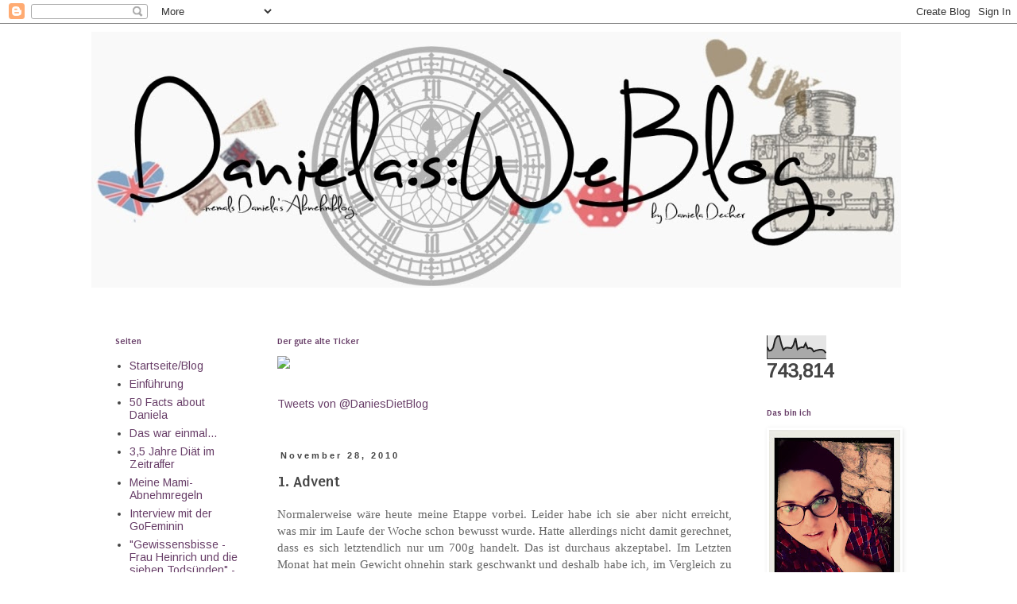

--- FILE ---
content_type: text/html; charset=UTF-8
request_url: https://danielasabnehmblog.blogspot.com/2010/11/1-advent.html
body_size: 18875
content:
<!DOCTYPE html>
<html class='v2' dir='ltr' xmlns='http://www.w3.org/1999/xhtml' xmlns:b='http://www.google.com/2005/gml/b' xmlns:data='http://www.google.com/2005/gml/data' xmlns:expr='http://www.google.com/2005/gml/expr'>
<head>
<link href='https://www.blogger.com/static/v1/widgets/335934321-css_bundle_v2.css' rel='stylesheet' type='text/css'/>
<meta content='Blog-Zug-Mein-Blog-verifizierung' name='5172107460019221545'/>
<meta content='width=1100' name='viewport'/>
<meta content='text/html; charset=UTF-8' http-equiv='Content-Type'/>
<meta content='blogger' name='generator'/>
<link href='https://danielasabnehmblog.blogspot.com/favicon.ico' rel='icon' type='image/x-icon'/>
<link href='http://danielasabnehmblog.blogspot.com/2010/11/1-advent.html' rel='canonical'/>
<link rel="alternate" type="application/atom+xml" title="Daniela:s:WeBlog - Atom" href="https://danielasabnehmblog.blogspot.com/feeds/posts/default" />
<link rel="alternate" type="application/rss+xml" title="Daniela:s:WeBlog - RSS" href="https://danielasabnehmblog.blogspot.com/feeds/posts/default?alt=rss" />
<link rel="service.post" type="application/atom+xml" title="Daniela:s:WeBlog - Atom" href="https://www.blogger.com/feeds/5172107460019221545/posts/default" />

<link rel="alternate" type="application/atom+xml" title="Daniela:s:WeBlog - Atom" href="https://danielasabnehmblog.blogspot.com/feeds/3392699101006791852/comments/default" />
<!--Can't find substitution for tag [blog.ieCssRetrofitLinks]-->
<link href='http://4.bp.blogspot.com/_fzVL3FQo3bE/TPIi6CWaMNI/AAAAAAAAAC4/5Lp7qX5TrUg/s320/GewichtstickerEndeNov.jpg' rel='image_src'/>
<meta content='http://danielasabnehmblog.blogspot.com/2010/11/1-advent.html' property='og:url'/>
<meta content='1. Advent' property='og:title'/>
<meta content='Ein Blog über Abnehmen und verschiedene Abnehmmethoden. Ich habe 40 kg abgenommen.' property='og:description'/>
<meta content='//4.bp.blogspot.com/_fzVL3FQo3bE/TPIi6CWaMNI/AAAAAAAAAC4/5Lp7qX5TrUg/w1200-h630-p-k-no-nu/GewichtstickerEndeNov.jpg' property='og:image'/>
<title>Daniela:s:WeBlog: 1. Advent</title>
<style type='text/css'>@font-face{font-family:'Arimo';font-style:normal;font-weight:400;font-display:swap;src:url(//fonts.gstatic.com/s/arimo/v35/P5sfzZCDf9_T_3cV7NCUECyoxNk37cxcDRrBdwcoaaQwpBQ.woff2)format('woff2');unicode-range:U+0460-052F,U+1C80-1C8A,U+20B4,U+2DE0-2DFF,U+A640-A69F,U+FE2E-FE2F;}@font-face{font-family:'Arimo';font-style:normal;font-weight:400;font-display:swap;src:url(//fonts.gstatic.com/s/arimo/v35/P5sfzZCDf9_T_3cV7NCUECyoxNk37cxcBBrBdwcoaaQwpBQ.woff2)format('woff2');unicode-range:U+0301,U+0400-045F,U+0490-0491,U+04B0-04B1,U+2116;}@font-face{font-family:'Arimo';font-style:normal;font-weight:400;font-display:swap;src:url(//fonts.gstatic.com/s/arimo/v35/P5sfzZCDf9_T_3cV7NCUECyoxNk37cxcDBrBdwcoaaQwpBQ.woff2)format('woff2');unicode-range:U+1F00-1FFF;}@font-face{font-family:'Arimo';font-style:normal;font-weight:400;font-display:swap;src:url(//fonts.gstatic.com/s/arimo/v35/P5sfzZCDf9_T_3cV7NCUECyoxNk37cxcAxrBdwcoaaQwpBQ.woff2)format('woff2');unicode-range:U+0370-0377,U+037A-037F,U+0384-038A,U+038C,U+038E-03A1,U+03A3-03FF;}@font-face{font-family:'Arimo';font-style:normal;font-weight:400;font-display:swap;src:url(//fonts.gstatic.com/s/arimo/v35/P5sfzZCDf9_T_3cV7NCUECyoxNk37cxcAhrBdwcoaaQwpBQ.woff2)format('woff2');unicode-range:U+0307-0308,U+0590-05FF,U+200C-2010,U+20AA,U+25CC,U+FB1D-FB4F;}@font-face{font-family:'Arimo';font-style:normal;font-weight:400;font-display:swap;src:url(//fonts.gstatic.com/s/arimo/v35/P5sfzZCDf9_T_3cV7NCUECyoxNk37cxcDxrBdwcoaaQwpBQ.woff2)format('woff2');unicode-range:U+0102-0103,U+0110-0111,U+0128-0129,U+0168-0169,U+01A0-01A1,U+01AF-01B0,U+0300-0301,U+0303-0304,U+0308-0309,U+0323,U+0329,U+1EA0-1EF9,U+20AB;}@font-face{font-family:'Arimo';font-style:normal;font-weight:400;font-display:swap;src:url(//fonts.gstatic.com/s/arimo/v35/P5sfzZCDf9_T_3cV7NCUECyoxNk37cxcDhrBdwcoaaQwpBQ.woff2)format('woff2');unicode-range:U+0100-02BA,U+02BD-02C5,U+02C7-02CC,U+02CE-02D7,U+02DD-02FF,U+0304,U+0308,U+0329,U+1D00-1DBF,U+1E00-1E9F,U+1EF2-1EFF,U+2020,U+20A0-20AB,U+20AD-20C0,U+2113,U+2C60-2C7F,U+A720-A7FF;}@font-face{font-family:'Arimo';font-style:normal;font-weight:400;font-display:swap;src:url(//fonts.gstatic.com/s/arimo/v35/P5sfzZCDf9_T_3cV7NCUECyoxNk37cxcABrBdwcoaaQw.woff2)format('woff2');unicode-range:U+0000-00FF,U+0131,U+0152-0153,U+02BB-02BC,U+02C6,U+02DA,U+02DC,U+0304,U+0308,U+0329,U+2000-206F,U+20AC,U+2122,U+2191,U+2193,U+2212,U+2215,U+FEFF,U+FFFD;}@font-face{font-family:'Puritan';font-style:normal;font-weight:700;font-display:swap;src:url(//fonts.gstatic.com/s/puritan/v25/845dNMgkAJ2VTtIozCbfUdmp-mjFVeo.woff2)format('woff2');unicode-range:U+0000-00FF,U+0131,U+0152-0153,U+02BB-02BC,U+02C6,U+02DA,U+02DC,U+0304,U+0308,U+0329,U+2000-206F,U+20AC,U+2122,U+2191,U+2193,U+2212,U+2215,U+FEFF,U+FFFD;}</style>
<style id='page-skin-1' type='text/css'><!--
/*
-----------------------------------------------
Blogger Template Style
Name:     Simple
Designer: Blogger
URL:      www.blogger.com
----------------------------------------------- */
/* Content
----------------------------------------------- */
body {
font: normal normal 14px Arimo;
color: #444444;
background: #ffffff none repeat scroll top left;
padding: 0 0 0 0;
}
html body .region-inner {
min-width: 0;
max-width: 100%;
width: auto;
}
h2 {
font-size: 22px;
}
a:link {
text-decoration:none;
color: #683e68;
}
a:visited {
text-decoration:none;
color: #9c5d9c;
}
a:hover {
text-decoration:underline;
color: #000000;
}
.body-fauxcolumn-outer .fauxcolumn-inner {
background: transparent none repeat scroll top left;
_background-image: none;
}
.body-fauxcolumn-outer .cap-top {
position: absolute;
z-index: 1;
height: 400px;
width: 100%;
}
.body-fauxcolumn-outer .cap-top .cap-left {
width: 100%;
background: transparent none repeat-x scroll top left;
_background-image: none;
}
.content-outer {
-moz-box-shadow: 0 0 0 rgba(0, 0, 0, .15);
-webkit-box-shadow: 0 0 0 rgba(0, 0, 0, .15);
-goog-ms-box-shadow: 0 0 0 #333333;
box-shadow: 0 0 0 rgba(0, 0, 0, .15);
margin-bottom: 1px;
}
.content-inner {
padding: 10px 40px;
}
.content-inner {
background-color: #ffffff;
}
/* Header
----------------------------------------------- */
.header-outer {
background: transparent none repeat-x scroll 0 -400px;
_background-image: none;
}
.Header h1 {
font: normal normal 40px Georgia, Utopia, 'Palatino Linotype', Palatino, serif;
color: #000000;
text-shadow: 0 0 0 rgba(0, 0, 0, .2);
}
.Header h1 a {
color: #000000;
}
.Header .description {
font-size: 18px;
color: #000000;
}
.header-inner .Header .titlewrapper {
padding: 22px 0;
}
.header-inner .Header .descriptionwrapper {
padding: 0 0;
}
/* Tabs
----------------------------------------------- */
.tabs-inner .section:first-child {
border-top: 0 solid transparent;
}
.tabs-inner .section:first-child ul {
margin-top: -1px;
border-top: 1px solid transparent;
border-left: 1px solid transparent;
border-right: 1px solid transparent;
}
.tabs-inner .widget ul {
background: transparent none repeat-x scroll 0 -800px;
_background-image: none;
border-bottom: 1px solid transparent;
margin-top: 0;
margin-left: -30px;
margin-right: -30px;
}
.tabs-inner .widget li a {
display: inline-block;
padding: .6em 1em;
font: normal bold 14px Puritan;
color: #000000;
border-left: 1px solid #ffffff;
border-right: 1px solid transparent;
}
.tabs-inner .widget li:first-child a {
border-left: none;
}
.tabs-inner .widget li.selected a, .tabs-inner .widget li a:hover {
color: #000000;
background-color: #eeeeee;
text-decoration: none;
}
/* Columns
----------------------------------------------- */
.main-outer {
border-top: 0 solid transparent;
}
.fauxcolumn-left-outer .fauxcolumn-inner {
border-right: 1px solid transparent;
}
.fauxcolumn-right-outer .fauxcolumn-inner {
border-left: 1px solid transparent;
}
/* Headings
----------------------------------------------- */
div.widget > h2,
div.widget h2.title {
margin: 0 0 1em 0;
font: normal bold 12px Puritan;
color: #683e68;
}
/* Widgets
----------------------------------------------- */
.widget .zippy {
color: #000000;
text-shadow: 2px 2px 1px rgba(0, 0, 0, .1);
}
.widget .popular-posts ul {
list-style: none;
}
/* Posts
----------------------------------------------- */
h2.date-header {
font: normal bold 11px Arial, Tahoma, Helvetica, FreeSans, sans-serif;
}
.date-header span {
background-color: transparent;
color: #444444;
padding: 0.4em;
letter-spacing: 3px;
margin: inherit;
}
.main-inner {
padding-top: 35px;
padding-bottom: 65px;
}
.main-inner .column-center-inner {
padding: 0 0;
}
.main-inner .column-center-inner .section {
margin: 0 1em;
}
.post {
margin: 0 0 45px 0;
}
h3.post-title, .comments h4 {
font: normal bold 20px Puritan;
margin: .75em 0 0;
}
.post-body {
font-size: 110%;
line-height: 1.4;
position: relative;
}
.post-body img, .post-body .tr-caption-container, .Profile img, .Image img,
.BlogList .item-thumbnail img {
padding: 2px;
background: transparent;
border: 1px solid transparent;
-moz-box-shadow: 1px 1px 5px rgba(0, 0, 0, .1);
-webkit-box-shadow: 1px 1px 5px rgba(0, 0, 0, .1);
box-shadow: 1px 1px 5px rgba(0, 0, 0, .1);
}
.post-body img, .post-body .tr-caption-container {
padding: 5px;
}
.post-body .tr-caption-container {
color: #000000;
}
.post-body .tr-caption-container img {
padding: 0;
background: transparent;
border: none;
-moz-box-shadow: 0 0 0 rgba(0, 0, 0, .1);
-webkit-box-shadow: 0 0 0 rgba(0, 0, 0, .1);
box-shadow: 0 0 0 rgba(0, 0, 0, .1);
}
.post-header {
margin: 0 0 1.5em;
line-height: 1.6;
font-size: 90%;
}
.post-footer {
margin: 20px -2px 0;
padding: 5px 10px;
color: #683e68;
background-color: transparent;
border-bottom: 1px solid transparent;
line-height: 1.6;
font-size: 90%;
}
#comments .comment-author {
padding-top: 1.5em;
border-top: 1px solid transparent;
background-position: 0 1.5em;
}
#comments .comment-author:first-child {
padding-top: 0;
border-top: none;
}
.avatar-image-container {
margin: .2em 0 0;
}
#comments .avatar-image-container img {
border: 1px solid transparent;
}
/* Comments
----------------------------------------------- */
.comments .comments-content .icon.blog-author {
background-repeat: no-repeat;
background-image: url([data-uri]);
}
.comments .comments-content .loadmore a {
border-top: 1px solid #000000;
border-bottom: 1px solid #000000;
}
.comments .comment-thread.inline-thread {
background-color: transparent;
}
.comments .continue {
border-top: 2px solid #000000;
}
/* Accents
---------------------------------------------- */
.section-columns td.columns-cell {
border-left: 1px solid transparent;
}
.blog-pager {
background: transparent url(//www.blogblog.com/1kt/simple/paging_dot.png) repeat-x scroll top center;
}
.blog-pager-older-link, .home-link,
.blog-pager-newer-link {
background-color: #ffffff;
padding: 5px;
}
.footer-outer {
border-top: 1px dashed #bbbbbb;
}
/* Mobile
----------------------------------------------- */
body.mobile  {
background-size: auto;
}
.mobile .body-fauxcolumn-outer {
background: transparent none repeat scroll top left;
}
.mobile .body-fauxcolumn-outer .cap-top {
background-size: 100% auto;
}
.mobile .content-outer {
-webkit-box-shadow: 0 0 3px rgba(0, 0, 0, .15);
box-shadow: 0 0 3px rgba(0, 0, 0, .15);
}
.mobile .tabs-inner .widget ul {
margin-left: 0;
margin-right: 0;
}
.mobile .post {
margin: 0;
}
.mobile .main-inner .column-center-inner .section {
margin: 0;
}
.mobile .date-header span {
padding: 0.1em 10px;
margin: 0 -10px;
}
.mobile h3.post-title {
margin: 0;
}
.mobile .blog-pager {
background: transparent none no-repeat scroll top center;
}
.mobile .footer-outer {
border-top: none;
}
.mobile .main-inner, .mobile .footer-inner {
background-color: #ffffff;
}
.mobile-index-contents {
color: #444444;
}
.mobile-link-button {
background-color: #683e68;
}
.mobile-link-button a:link, .mobile-link-button a:visited {
color: #d07dd0;
}
.mobile .tabs-inner .section:first-child {
border-top: none;
}
.mobile .tabs-inner .PageList .widget-content {
background-color: #eeeeee;
color: #000000;
border-top: 1px solid transparent;
border-bottom: 1px solid transparent;
}
.mobile .tabs-inner .PageList .widget-content .pagelist-arrow {
border-left: 1px solid transparent;
}

--></style>
<style id='template-skin-1' type='text/css'><!--
body {
min-width: 1130px;
}
.content-outer, .content-fauxcolumn-outer, .region-inner {
min-width: 1130px;
max-width: 1130px;
_width: 1130px;
}
.main-inner .columns {
padding-left: 220px;
padding-right: 230px;
}
.main-inner .fauxcolumn-center-outer {
left: 220px;
right: 230px;
/* IE6 does not respect left and right together */
_width: expression(this.parentNode.offsetWidth -
parseInt("220px") -
parseInt("230px") + 'px');
}
.main-inner .fauxcolumn-left-outer {
width: 220px;
}
.main-inner .fauxcolumn-right-outer {
width: 230px;
}
.main-inner .column-left-outer {
width: 220px;
right: 100%;
margin-left: -220px;
}
.main-inner .column-right-outer {
width: 230px;
margin-right: -230px;
}
#layout {
min-width: 0;
}
#layout .content-outer {
min-width: 0;
width: 800px;
}
#layout .region-inner {
min-width: 0;
width: auto;
}
--></style>
<link href='https://www.blogger.com/dyn-css/authorization.css?targetBlogID=5172107460019221545&amp;zx=78598779-391a-486e-931f-09d3aa1f636e' media='none' onload='if(media!=&#39;all&#39;)media=&#39;all&#39;' rel='stylesheet'/><noscript><link href='https://www.blogger.com/dyn-css/authorization.css?targetBlogID=5172107460019221545&amp;zx=78598779-391a-486e-931f-09d3aa1f636e' rel='stylesheet'/></noscript>
<meta name='google-adsense-platform-account' content='ca-host-pub-1556223355139109'/>
<meta name='google-adsense-platform-domain' content='blogspot.com'/>

<!-- data-ad-client=ca-pub-4413594009211933 -->

</head>
<body class='loading variant-simplysimple'>
<div class='navbar section' id='navbar'><div class='widget Navbar' data-version='1' id='Navbar1'><script type="text/javascript">
    function setAttributeOnload(object, attribute, val) {
      if(window.addEventListener) {
        window.addEventListener('load',
          function(){ object[attribute] = val; }, false);
      } else {
        window.attachEvent('onload', function(){ object[attribute] = val; });
      }
    }
  </script>
<div id="navbar-iframe-container"></div>
<script type="text/javascript" src="https://apis.google.com/js/platform.js"></script>
<script type="text/javascript">
      gapi.load("gapi.iframes:gapi.iframes.style.bubble", function() {
        if (gapi.iframes && gapi.iframes.getContext) {
          gapi.iframes.getContext().openChild({
              url: 'https://www.blogger.com/navbar/5172107460019221545?po\x3d3392699101006791852\x26origin\x3dhttps://danielasabnehmblog.blogspot.com',
              where: document.getElementById("navbar-iframe-container"),
              id: "navbar-iframe"
          });
        }
      });
    </script><script type="text/javascript">
(function() {
var script = document.createElement('script');
script.type = 'text/javascript';
script.src = '//pagead2.googlesyndication.com/pagead/js/google_top_exp.js';
var head = document.getElementsByTagName('head')[0];
if (head) {
head.appendChild(script);
}})();
</script>
</div></div>
<div class='body-fauxcolumns'>
<div class='fauxcolumn-outer body-fauxcolumn-outer'>
<div class='cap-top'>
<div class='cap-left'></div>
<div class='cap-right'></div>
</div>
<div class='fauxborder-left'>
<div class='fauxborder-right'></div>
<div class='fauxcolumn-inner'>
</div>
</div>
<div class='cap-bottom'>
<div class='cap-left'></div>
<div class='cap-right'></div>
</div>
</div>
</div>
<div class='content'>
<div class='content-fauxcolumns'>
<div class='fauxcolumn-outer content-fauxcolumn-outer'>
<div class='cap-top'>
<div class='cap-left'></div>
<div class='cap-right'></div>
</div>
<div class='fauxborder-left'>
<div class='fauxborder-right'></div>
<div class='fauxcolumn-inner'>
</div>
</div>
<div class='cap-bottom'>
<div class='cap-left'></div>
<div class='cap-right'></div>
</div>
</div>
</div>
<div class='content-outer'>
<div class='content-cap-top cap-top'>
<div class='cap-left'></div>
<div class='cap-right'></div>
</div>
<div class='fauxborder-left content-fauxborder-left'>
<div class='fauxborder-right content-fauxborder-right'></div>
<div class='content-inner'>
<header>
<div class='header-outer'>
<div class='header-cap-top cap-top'>
<div class='cap-left'></div>
<div class='cap-right'></div>
</div>
<div class='fauxborder-left header-fauxborder-left'>
<div class='fauxborder-right header-fauxborder-right'></div>
<div class='region-inner header-inner'>
<div class='header section' id='header'><div class='widget Header' data-version='1' id='Header1'>
<div id='header-inner'>
<a href='https://danielasabnehmblog.blogspot.com/' style='display: block'>
<img alt="Daniela:s:WeBlog" height="322px; " id="Header1_headerimg" src="//4.bp.blogspot.com/-vRIlzv3yZ-k/UsCg7EWtX1I/AAAAAAAAGPg/rt_Um_dWgTw/s1600/London-art-Wallpaper1.jpg" style="display: block" width="1019px; ">
</a>
<div class='descriptionwrapper'>
<p class='description'><span>
</span></p>
</div>
</div>
</div></div>
</div>
</div>
<div class='header-cap-bottom cap-bottom'>
<div class='cap-left'></div>
<div class='cap-right'></div>
</div>
</div>
</header>
<div class='tabs-outer'>
<div class='tabs-cap-top cap-top'>
<div class='cap-left'></div>
<div class='cap-right'></div>
</div>
<div class='fauxborder-left tabs-fauxborder-left'>
<div class='fauxborder-right tabs-fauxborder-right'></div>
<div class='region-inner tabs-inner'>
<div class='tabs no-items section' id='crosscol'></div>
<div class='tabs no-items section' id='crosscol-overflow'></div>
</div>
</div>
<div class='tabs-cap-bottom cap-bottom'>
<div class='cap-left'></div>
<div class='cap-right'></div>
</div>
</div>
<div class='main-outer'>
<div class='main-cap-top cap-top'>
<div class='cap-left'></div>
<div class='cap-right'></div>
</div>
<div class='fauxborder-left main-fauxborder-left'>
<div class='fauxborder-right main-fauxborder-right'></div>
<div class='region-inner main-inner'>
<div class='columns fauxcolumns'>
<div class='fauxcolumn-outer fauxcolumn-center-outer'>
<div class='cap-top'>
<div class='cap-left'></div>
<div class='cap-right'></div>
</div>
<div class='fauxborder-left'>
<div class='fauxborder-right'></div>
<div class='fauxcolumn-inner'>
</div>
</div>
<div class='cap-bottom'>
<div class='cap-left'></div>
<div class='cap-right'></div>
</div>
</div>
<div class='fauxcolumn-outer fauxcolumn-left-outer'>
<div class='cap-top'>
<div class='cap-left'></div>
<div class='cap-right'></div>
</div>
<div class='fauxborder-left'>
<div class='fauxborder-right'></div>
<div class='fauxcolumn-inner'>
</div>
</div>
<div class='cap-bottom'>
<div class='cap-left'></div>
<div class='cap-right'></div>
</div>
</div>
<div class='fauxcolumn-outer fauxcolumn-right-outer'>
<div class='cap-top'>
<div class='cap-left'></div>
<div class='cap-right'></div>
</div>
<div class='fauxborder-left'>
<div class='fauxborder-right'></div>
<div class='fauxcolumn-inner'>
</div>
</div>
<div class='cap-bottom'>
<div class='cap-left'></div>
<div class='cap-right'></div>
</div>
</div>
<!-- corrects IE6 width calculation -->
<div class='columns-inner'>
<div class='column-center-outer'>
<div class='column-center-inner'>
<div class='main section' id='main'><div class='widget HTML' data-version='1' id='HTML3'>
<h2 class='title'>Der gute alte Ticker</h2>
<div class='widget-content'>
<a href="http://vave.com/profile/view/8967" target="_blank">
<img src="https://lh3.googleusercontent.com/blogger_img_proxy/AEn0k_tqp4YXBdkceckoa8F1tRN1e7bCNNiwAchd5BCVBc1pz4NOFWD0DBrcFDLPnw-KQvcoJ8KXXjlCJKEbIkjnveA=s0-d"></a>
</div>
<div class='clear'></div>
</div><div class='widget Text' data-version='1' id='Text1'>
<div class='widget-content'>
<a class="twitter-timeline" href="https://twitter.com/DaniesDietBlog" data-widget-id="438399644498796544">Tweets von @DaniesDietBlog</a><br /><script>!function(d,s,id){var js,fjs=d.getElementsByTagName(s)[0],p=/^http:/.test(d.location)?'http':'https';if(!d.getElementById(id)){js=d.createElement(s);js.id=id;js.src=p+"://platform.twitter.com/widgets.js";fjs.parentNode.insertBefore(js,fjs);}}(document,"script","twitter-wjs");</script><div><br /></div>
</div>
<div class='clear'></div>
</div><div class='widget Blog' data-version='1' id='Blog1'>
<div class='blog-posts hfeed'>

          <div class="date-outer">
        
<h2 class='date-header'><span>November 28, 2010</span></h2>

          <div class="date-posts">
        
<div class='post-outer'>
<div class='post hentry' itemprop='blogPost' itemscope='itemscope' itemtype='http://schema.org/BlogPosting'>
<meta content='http://4.bp.blogspot.com/_fzVL3FQo3bE/TPIi6CWaMNI/AAAAAAAAAC4/5Lp7qX5TrUg/s320/GewichtstickerEndeNov.jpg' itemprop='image_url'/>
<meta content='5172107460019221545' itemprop='blogId'/>
<meta content='3392699101006791852' itemprop='postId'/>
<a name='3392699101006791852'></a>
<h3 class='post-title entry-title' itemprop='name'>
1. Advent
</h3>
<div class='post-header'>
<div class='post-header-line-1'></div>
</div>
<div class='post-body entry-content' id='post-body-3392699101006791852' itemprop='description articleBody'>
<div style="text-align: justify;"><span class="Apple-style-span" style="font-family: Georgia, &quot;Times New Roman&quot;, serif;"><span class="Apple-style-span" style="color: #666666;">Normalerweise wäre heute meine Etappe vorbei. Leider habe ich sie aber nicht erreicht, was mir im Laufe der Woche schon bewusst wurde. Hatte allerdings nicht damit gerechnet, dass es sich letztendlich nur um 700g handelt. Das ist durchaus akzeptabel. Im Letzten Monat hat mein Gewicht ohnehin stark geschwankt und deshalb habe ich, im Vergleich zu den anderen Monaten, auch relativ "wenig" abgenommen. Kleinvieh macht allerdings auch Mist und ich komme schon zu meinem Ziel!</span></span></div><div style="text-align: justify;"><span class="Apple-style-span" style="font-family: Georgia, &quot;Times New Roman&quot;, serif;"><span class="Apple-style-span" style="color: #666666;"><br />
</span></span></div><div style="text-align: justify;"><span class="Apple-style-span" style="font-family: Georgia, &quot;Times New Roman&quot;, serif;"><span class="Apple-style-span" style="color: #666666;">Hier mal mein aktueller Gewichtsticker:</span></span></div><br />
<div class="separator" style="clear: both; text-align: center;"><a href="//4.bp.blogspot.com/_fzVL3FQo3bE/TPIi6CWaMNI/AAAAAAAAAC4/5Lp7qX5TrUg/s1600/GewichtstickerEndeNov.jpg" imageanchor="1" style="margin-left: 1em; margin-right: 1em;"><img border="0" height="60" src="//4.bp.blogspot.com/_fzVL3FQo3bE/TPIi6CWaMNI/AAAAAAAAAC4/5Lp7qX5TrUg/s320/GewichtstickerEndeNov.jpg" width="320"></a></div><div class="separator" style="clear: both; text-align: center;"><br />
</div><div style="text-align: justify;"><b><span class="Apple-style-span" style="font-family: Georgia, &quot;Times New Roman&quot;, serif;"><span class="Apple-style-span" style="color: #666666;">Ich bin stolz verkünden zu dürfen, dass ich heute auf den Tag genau 16 Kilo abgenommen habe!</span></span></b><span class="Apple-style-span" style="font-family: Georgia, &quot;Times New Roman&quot;, serif;"><span class="Apple-style-span" style="color: #666666;">&nbsp;</span></span></div><div style="text-align: justify;"><span class="Apple-style-span" style="font-family: Georgia, &quot;Times New Roman&quot;, serif;"><span class="Apple-style-span" style="color: #666666;">Ich weiß letztendlich nicht wie ich das geschafft habe, aber ich werde genauso weitermachen :) und erst aufhören, wenn ich da bin, wo ich hin will. Apropos: Ich habe gestern meine Ziele neue geordnet und weiß jetzt, was ich mit meiner Ernährungsumstellung und dem Gewichtsverlust erreichen will. Es ist mir aufgefallen, dass es zwar recht nett ist, sich ein bestimmtes Gewicht als Ziel zu setzten, allerdings ist mir in den letzten Wochen aufgefallen, dass sich meine Figur erheblich verändert, auch wenn das kilomäßig gar nicht so auffällt - von Zeit zu Zeit. Immerhin passe ich jetzt schon in eine Hose von 2003, die mir damals nicht passte - und da war ich knappe 5 Kilo leichter! Demnach möchte ich, auch wenn es nicht mehr aktuell ist, auf einen bestimmten BMI kommen bzw den Normalbereich erreichen. Kilomäßig wäre das eine Spanne zwischen 70 und 65 Kg. Damit kann ich mich abfinden und damit kann ich auch glücklich sein.</span></span></div><div style="text-align: justify;"><span class="Apple-style-span" style="font-family: Georgia, &quot;Times New Roman&quot;, serif;"><span class="Apple-style-span" style="color: #666666;"><br />
</span></span></div><div style="text-align: justify;"><span class="Apple-style-span" style="font-family: Georgia, &quot;Times New Roman&quot;, serif;"><span class="Apple-style-span" style="color: #666666;">Mein neues Ziel also: Ein BMI unter 25. Wobei ich schon mit 25 ganz zufrieden bin :)</span></span></div><div style="text-align: justify;"><span class="Apple-style-span" style="font-family: Georgia, &quot;Times New Roman&quot;, serif;"><span class="Apple-style-span" style="color: #666666;">Wenn ihr mal meine Statistik anschaut, werdet ihr merken, dass ich davon gar nicht mehr so weit weg bin.</span></span></div><div style="text-align: justify;"><span class="Apple-style-span" style="font-family: Georgia, &quot;Times New Roman&quot;, serif;"><span class="Apple-style-span" style="color: #666666;"><br />
</span></span></div><div style="text-align: justify;"><span class="Apple-style-span" style="font-family: Georgia, &quot;Times New Roman&quot;, serif;"><span class="Apple-style-span" style="color: #666666;">Oben habe ich es schon angesprochen: Die Hose in Größe 42 von H&amp;M. Damals von einer Freundin gekauft, die da unbedingt reinpassen wollte - allerdings ist es nicht so ganz leicht einen Gr. 50 Hintern in eine 42 zu stecken, egal wie sehr man es will. Deswegen wurde die Hose damals mir für 5 &#8364; und unter Tränen abgetreten. Leider konnte aber auch ich sie nicht tragen, weil sich meine Hüfte damals weigerte in diese Hose zu passen und so lag sie nun 7 Jahre bewundert und bestaunt in den Tiefen meines Schrankes und wartet seitdem auf ihren Einsatz. Dieser ist jetzt gekommen und darüber freue ich mich sehr. Hier die Bilder - nicht schön, aber sie erfüllen den einfachen Zweck meinen Erfolg zu dokumentieren (obwohl ich doch immer schön bin *lol*):</span></span></div><br />
<table align="center" cellpadding="0" cellspacing="0" class="tr-caption-container" style="margin-left: auto; margin-right: auto; text-align: center;"><tbody>
<tr><td style="text-align: center;"><a href="//1.bp.blogspot.com/_fzVL3FQo3bE/TPIlcLW4n0I/AAAAAAAAAC8/IQrWTUMnDQ8/s1600/Hose42.jpg" imageanchor="1" style="margin-left: auto; margin-right: auto;"><img border="0" height="320" src="//1.bp.blogspot.com/_fzVL3FQo3bE/TPIlcLW4n0I/AAAAAAAAAC8/IQrWTUMnDQ8/s320/Hose42.jpg" width="241"></a></td></tr>
<tr><td class="tr-caption" style="text-align: center;">H&amp;M Jeans von 2003 - Größe 42</td></tr>
</tbody></table><div style="text-align: justify;"><span class="Apple-style-span" style="font-family: Georgia, &quot;Times New Roman&quot;, serif;"><span class="Apple-style-span" style="color: #666666;">Trotz erstem Schnee und saudünnem Material kann mich nun nichts mehr abhalten, diese Jeans auch zu tragen - solange es noch geht. Ich würde mich totärgern, wenn ich sie jetzt im Schrank liegen lassen würde, nur weil das Wetter nicht passt und ich im Frühjahr dann das "Problem" habe, dass ich nicht mehr reinpasse, weil sie einfach zu weit ist und sie das gleiche Schicksal ereilt wie meine anderen schönen Jeans: Der Second Hand Shop. Ich habe mich dazu entschieden, meine Massen von alten Klamotten nicht weg zu schmeißen, sondern sie Leuten zu geben, die sie wirklich gut gebrauchen können - gerade in den Konfektionsgrößen ist es ja sehr schwer was schönes zu finden. Aus diesem Grund habe ich den Second Hand Shop gewählt. Und wenn ich dann auch noch ein paar Cent daran verdiene, freue auch ich mich.</span></span></div><div style="text-align: justify;"><span class="Apple-style-span" style="font-family: Georgia, &quot;Times New Roman&quot;, serif;"><span class="Apple-style-span" style="color: #666666;"><br />
</span></span></div><div style="text-align: justify;"><span class="Apple-style-span" style="font-family: Georgia, &quot;Times New Roman&quot;, serif;"><span class="Apple-style-span" style="color: #666666;">Noch 3.5 Wochen bis Weihnachten. Noch 3.5 Wochen bis zu meinem großen Endziel.</span></span></div><div style="text-align: justify;"><span class="Apple-style-span" style="font-family: Georgia, &quot;Times New Roman&quot;, serif;"><span class="Apple-style-span" style="color: #666666;">Und ich kann euch jetzt schon sagen, dass ich es wohl nicht erreichen werde. Zumindest nicht ganz. Die 75 Kg werden sich wohl erst so um Sylvester rum wenn nicht sogar erst Mitte Januar einpendeln. Mein Körper ist eben keine Maschine und das ist gut so. Dennoch werde ich mein bestes geben um so nah wie möglich an meinen Wunsch zu kommen.</span></span></div><div style="text-align: justify;"><span class="Apple-style-span" style="font-family: Georgia, &quot;Times New Roman&quot;, serif;"><span class="Apple-style-span" style="color: #666666;"><br />
</span></span></div><div style="text-align: justify;"><span class="Apple-style-span" style="font-family: Georgia, &quot;Times New Roman&quot;, serif;"><span class="Apple-style-span" style="color: #666666;">Hier mal ein Dank an die Mädels aus dem Forum bei www.Frauenzimmer.de</span></span></div><div style="text-align: justify;"><span class="Apple-style-span" style="font-family: Georgia, &quot;Times New Roman&quot;, serif;"><span class="Apple-style-span" style="color: #666666;">Wir motivieren uns seit Wochen gegenseitig und sie sind mir wirklich eine sehr große Stütze, weil sie mich ohne Wenn und Aber immer wieder aus meinen schwarzen Löchern rausholen und mir sagen, dass ich schon so viel geschafft habe und nicht traurig sein darf. So wie ich es bei Ihnen auch immer mache!&nbsp;</span></span><span class="Apple-style-span" style="color: #666666; font-family: Georgia, &quot;Times New Roman&quot;, serif;">Danke Mädels! Ich hoffe, dass wir noch ganz viele Wochen zusammen schwitzen und abnehmen werden :)</span></div><br />
<div style="text-align: justify;"><span class="Apple-style-span" style="font-family: Georgia, &quot;Times New Roman&quot;, serif;"><span class="Apple-style-span" style="color: #666666;">Jetzt wünsche ich euch allen noch einen schönen 1. Advent</span></span></div>
<div style='clear: both;'></div>
</div>
<div class='post-footer'>
<div class='post-footer-line post-footer-line-1'><span class='post-author vcard'>
posted by
<span class='fn' itemprop='author' itemscope='itemscope' itemtype='http://schema.org/Person'>
<span itemprop='name'>Unknown</span>
</span>
</span>
<span class='post-backlinks post-comment-link'>
</span>
<span class='post-location'>
</span>
<span class='post-icons'>
<span class='item-control blog-admin pid-1005091869'>
<a href='https://www.blogger.com/post-edit.g?blogID=5172107460019221545&postID=3392699101006791852&from=pencil' title='Post bearbeiten'>
<img alt='' class='icon-action' height='18' src='https://resources.blogblog.com/img/icon18_edit_allbkg.gif' width='18'/>
</a>
</span>
</span>
<div class='post-share-buttons goog-inline-block'>
<a class='goog-inline-block share-button sb-email' href='https://www.blogger.com/share-post.g?blogID=5172107460019221545&postID=3392699101006791852&target=email' target='_blank' title='Diesen Post per E-Mail versenden'><span class='share-button-link-text'>Diesen Post per E-Mail versenden</span></a><a class='goog-inline-block share-button sb-blog' href='https://www.blogger.com/share-post.g?blogID=5172107460019221545&postID=3392699101006791852&target=blog' onclick='window.open(this.href, "_blank", "height=270,width=475"); return false;' target='_blank' title='BlogThis!'><span class='share-button-link-text'>BlogThis!</span></a><a class='goog-inline-block share-button sb-twitter' href='https://www.blogger.com/share-post.g?blogID=5172107460019221545&postID=3392699101006791852&target=twitter' target='_blank' title='Auf X teilen'><span class='share-button-link-text'>Auf X teilen</span></a><a class='goog-inline-block share-button sb-facebook' href='https://www.blogger.com/share-post.g?blogID=5172107460019221545&postID=3392699101006791852&target=facebook' onclick='window.open(this.href, "_blank", "height=430,width=640"); return false;' target='_blank' title='In Facebook freigeben'><span class='share-button-link-text'>In Facebook freigeben</span></a><a class='goog-inline-block share-button sb-pinterest' href='https://www.blogger.com/share-post.g?blogID=5172107460019221545&postID=3392699101006791852&target=pinterest' target='_blank' title='Auf Pinterest teilen'><span class='share-button-link-text'>Auf Pinterest teilen</span></a>
</div>
</div>
<div class='post-footer-line post-footer-line-2'><span class='post-labels'>
Labels:
<a href='https://danielasabnehmblog.blogspot.com/search/label/Abnehmblog' rel='tag'>Abnehmblog</a>,
<a href='https://danielasabnehmblog.blogspot.com/search/label/Foto' rel='tag'>Foto</a>
</span>
</div>
<div class='post-footer-line post-footer-line-3'><span class='post-comment-link'>
</span>
</div>
</div>
</div>
<div class='comments' id='comments'>
<a name='comments'></a>
<h4>Keine Kommentare:</h4>
<div id='Blog1_comments-block-wrapper'>
<dl class='avatar-comment-indent' id='comments-block'>
</dl>
</div>
<p class='comment-footer'>
<a href='https://www.blogger.com/comment/fullpage/post/5172107460019221545/3392699101006791852' onclick='javascript:window.open(this.href, "bloggerPopup", "toolbar=0,location=0,statusbar=1,menubar=0,scrollbars=yes,width=640,height=500"); return false;'>Kommentar veröffentlichen</a>
</p>
</div>
</div>

        </div></div>
      
</div>
<div class='blog-pager' id='blog-pager'>
<span id='blog-pager-newer-link'>
<a class='blog-pager-newer-link' href='https://danielasabnehmblog.blogspot.com/2010/11/schnell-mal-nachgerechnet.html' id='Blog1_blog-pager-newer-link' title='Neuerer Post'>Neuerer Post</a>
</span>
<span id='blog-pager-older-link'>
<a class='blog-pager-older-link' href='https://danielasabnehmblog.blogspot.com/2010/11/beschwerde.html' id='Blog1_blog-pager-older-link' title='Älterer Post'>Älterer Post</a>
</span>
<a class='home-link' href='https://danielasabnehmblog.blogspot.com/'>Startseite</a>
</div>
<div class='clear'></div>
<div class='post-feeds'>
<div class='feed-links'>
Abonnieren
<a class='feed-link' href='https://danielasabnehmblog.blogspot.com/feeds/3392699101006791852/comments/default' target='_blank' type='application/atom+xml'>Kommentare zum Post (Atom)</a>
</div>
</div>
</div></div>
</div>
</div>
<div class='column-left-outer'>
<div class='column-left-inner'>
<aside>
<div class='sidebar section' id='sidebar-left-1'><div class='widget PageList' data-version='1' id='PageList1'>
<h2>Seiten</h2>
<div class='widget-content'>
<ul>
<li>
<a href='https://danielasabnehmblog.blogspot.com/'>Startseite/Blog</a>
</li>
<li>
<a href='https://danielasabnehmblog.blogspot.com/p/das-bin-ich.html'>Einführung</a>
</li>
<li>
<a href='https://danielasabnehmblog.blogspot.com/p/50-facts-about-me.html'>50 Facts about Daniela</a>
</li>
<li>
<a href='https://danielasabnehmblog.blogspot.com/p/vergleichfotos.html'>Das war einmal...</a>
</li>
<li>
<a href='https://danielasabnehmblog.blogspot.com/p/35-jahre-diat-im-zeitraffer.html'>3,5 Jahre Diät im Zeitraffer</a>
</li>
<li>
<a href='https://danielasabnehmblog.blogspot.com/p/meine-mami-abnehmregeln.html'>Meine Mami-Abnehmregeln</a>
</li>
<li>
<a href='http://www.gofeminin.de/abnehmen/diaet-blog-d29930c365521.html'>Interview mit der GoFeminin</a>
</li>
<li>
<a href='http://www.einsfestival.de/sendungen/gewissensbisse.jsp'>"Gewissensbisse - Frau Heinrich und die sieben Todsünden" - Folge "Völlerei" - Interview</a>
</li>
<li>
<a href='http://beautytipps.ch/mein-vorsatz-fuer-2015-endlich-freiwerden-vom-schoenheitsdiktat-und-schlankheitswahn'>Gastbeitrag auf "www.beautytipps.ch" - Mein Vorsatz für 2015: Endlich freiwerden vom Schönheitsdiktat und Schlankheitswahn</a>
</li>
<li>
<a href='http://www.gofeminin.de/abnehmen/danielas-abnehmgeschichte-s1331057.html'>Artikel auf GoFeminin.de "Von Größe 52 auf Größe 40/42: So hat Daniela es geschafft" - 14.04.2015</a>
</li>
<li>
<a href='http://www.bildderfrau.de/diaet-abnehmen/danielas-abnehmgeschichte-s1335720.html'>Artikel auf bildderfrau.de "Über 45 kg sind weg! Mit viel Durchhaltevermögen hat sich Daniela ihren Abnehmtraum erfüllt" vom 20.04.2015</a>
</li>
<li>
<a href='https://danielasabnehmblog.blogspot.com/p/prmedia-kit.html'>PR/Media-Kit</a>
</li>
<li>
<a href='https://danielasabnehmblog.blogspot.com/p/gesponserte-artikelkooperationen.html'>Gesponserte Artikel/Kooperationen</a>
</li>
<li>
<a href='https://danielasabnehmblog.blogspot.com/p/impressum.html'>Impressum</a>
</li>
</ul>
<div class='clear'></div>
</div>
</div><div class='widget LinkList' data-version='1' id='LinkList2'>
<h2>Kontakt</h2>
<div class='widget-content'>
<ul>
<li><a href='http://danielasabnehmblog.blogspot.co.at/p/kontakt.html'>Schreib mir</a></li>
<li><a href='https://twitter.com/DaniesDietBlog'>Schick mir einen Tweet</a></li>
<li><a href='http://daniesdietblog.tumblr.com/'>Tumblr</a></li>
<li><a href='https://www.facebook.com/DanielasAbnehmblog'>Weblog Facebook</a></li>
<li><a href='https://www.facebook.com/groups/dietqueens/'>Diet Queens - FB Gruppe</a></li>
<li><a href='http://danielasabnehmblog.blogspot.co.at/p/blog-page.html'>Gästebuch</a></li>
</ul>
<div class='clear'></div>
</div>
</div><div class='widget LinkList' data-version='1' id='LinkList1'>
<h2>Links</h2>
<div class='widget-content'>
<ul>
<li><a href='http://www.dasgluexkind.de/'>Glüxkind</a></li>
<li><a href='http://www.muellimuenchen.de/'>Hans-Rainer Müller</a></li>
<li><a href='https://www.sellipix.de/'>Sellipix Fotografie</a></li>
<li><a href='http://www.Gymondo.de'>Gymondo - Mein Online Fitnessstudio</a></li>
<li><a href='http://abnehmtricks-und-abnehmtipps.de'>Abnehmtricks- und Abnehmtipps - Benni</a></li>
<li><a href='http://www.getleantea.com/'>GetLeanTea - Detox Tee vom Feinsten</a></li>
<li><a href='http://blog.betterbody4u.de/'>BetterBody4U</a></li>
<li><a href='http://www.gofeminin.de/'>GoFeminin</a></li>
<li><a href='http://www.catrice.eu/de'>Catrice</a></li>
<li><a href='http://30dayfitnesschallenges.com/'>30 Day Challenges</a></li>
<li><a href='http://www.iconarchive.com/'>Free Icons - Iconarchive</a></li>
</ul>
<div class='clear'></div>
</div>
</div><div class='widget Label' data-version='1' id='Label1'>
<h2>Labels</h2>
<div class='widget-content cloud-label-widget-content'>
<span class='label-size label-size-2'>
<a dir='ltr' href='https://danielasabnehmblog.blogspot.com/search/label/%23Fastenzeit'>#Fastenzeit</a>
</span>
<span class='label-size label-size-2'>
<a dir='ltr' href='https://danielasabnehmblog.blogspot.com/search/label/%23M%C3%A4rzgl%C3%BCck'>#Märzglück</a>
</span>
<span class='label-size label-size-2'>
<a dir='ltr' href='https://danielasabnehmblog.blogspot.com/search/label/%23squat%20challenge'>#squat challenge</a>
</span>
<span class='label-size label-size-1'>
<a dir='ltr' href='https://danielasabnehmblog.blogspot.com/search/label/10in2'>10in2</a>
</span>
<span class='label-size label-size-3'>
<a dir='ltr' href='https://danielasabnehmblog.blogspot.com/search/label/30%20Days%20Challenge'>30 Days Challenge</a>
</span>
<span class='label-size label-size-4'>
<a dir='ltr' href='https://danielasabnehmblog.blogspot.com/search/label/a%20la%20Daniela'>a la Daniela</a>
</span>
<span class='label-size label-size-5'>
<a dir='ltr' href='https://danielasabnehmblog.blogspot.com/search/label/Abnehmblog'>Abnehmblog</a>
</span>
<span class='label-size label-size-2'>
<a dir='ltr' href='https://danielasabnehmblog.blogspot.com/search/label/Awards'>Awards</a>
</span>
<span class='label-size label-size-2'>
<a dir='ltr' href='https://danielasabnehmblog.blogspot.com/search/label/Baby'>Baby</a>
</span>
<span class='label-size label-size-2'>
<a dir='ltr' href='https://danielasabnehmblog.blogspot.com/search/label/Back%20in%20Time'>Back in Time</a>
</span>
<span class='label-size label-size-2'>
<a dir='ltr' href='https://danielasabnehmblog.blogspot.com/search/label/Balea'>Balea</a>
</span>
<span class='label-size label-size-2'>
<a dir='ltr' href='https://danielasabnehmblog.blogspot.com/search/label/Beauty'>Beauty</a>
</span>
<span class='label-size label-size-2'>
<a dir='ltr' href='https://danielasabnehmblog.blogspot.com/search/label/Blogvorstellung'>Blogvorstellung</a>
</span>
<span class='label-size label-size-2'>
<a dir='ltr' href='https://danielasabnehmblog.blogspot.com/search/label/Catrice'>Catrice</a>
</span>
<span class='label-size label-size-1'>
<a dir='ltr' href='https://danielasabnehmblog.blogspot.com/search/label/Clarins'>Clarins</a>
</span>
<span class='label-size label-size-1'>
<a dir='ltr' href='https://danielasabnehmblog.blogspot.com/search/label/Essence'>Essence</a>
</span>
<span class='label-size label-size-3'>
<a dir='ltr' href='https://danielasabnehmblog.blogspot.com/search/label/FAQ'>FAQ</a>
</span>
<span class='label-size label-size-2'>
<a dir='ltr' href='https://danielasabnehmblog.blogspot.com/search/label/Fashion'>Fashion</a>
</span>
<span class='label-size label-size-1'>
<a dir='ltr' href='https://danielasabnehmblog.blogspot.com/search/label/Fernsehen'>Fernsehen</a>
</span>
<span class='label-size label-size-2'>
<a dir='ltr' href='https://danielasabnehmblog.blogspot.com/search/label/Fitness'>Fitness</a>
</span>
<span class='label-size label-size-4'>
<a dir='ltr' href='https://danielasabnehmblog.blogspot.com/search/label/Foto'>Foto</a>
</span>
<span class='label-size label-size-2'>
<a dir='ltr' href='https://danielasabnehmblog.blogspot.com/search/label/Freundschaft'>Freundschaft</a>
</span>
<span class='label-size label-size-2'>
<a dir='ltr' href='https://danielasabnehmblog.blogspot.com/search/label/Garnier'>Garnier</a>
</span>
<span class='label-size label-size-1'>
<a dir='ltr' href='https://danielasabnehmblog.blogspot.com/search/label/Gastbeitrag'>Gastbeitrag</a>
</span>
<span class='label-size label-size-3'>
<a dir='ltr' href='https://danielasabnehmblog.blogspot.com/search/label/Gesundheit'>Gesundheit</a>
</span>
<span class='label-size label-size-2'>
<a dir='ltr' href='https://danielasabnehmblog.blogspot.com/search/label/Gewonnen'>Gewonnen</a>
</span>
<span class='label-size label-size-2'>
<a dir='ltr' href='https://danielasabnehmblog.blogspot.com/search/label/Glossybox%20AT'>Glossybox AT</a>
</span>
<span class='label-size label-size-1'>
<a dir='ltr' href='https://danielasabnehmblog.blogspot.com/search/label/GoFeminin'>GoFeminin</a>
</span>
<span class='label-size label-size-1'>
<a dir='ltr' href='https://danielasabnehmblog.blogspot.com/search/label/Ikea'>Ikea</a>
</span>
<span class='label-size label-size-3'>
<a dir='ltr' href='https://danielasabnehmblog.blogspot.com/search/label/IMDGES'>IMDGES</a>
</span>
<span class='label-size label-size-2'>
<a dir='ltr' href='https://danielasabnehmblog.blogspot.com/search/label/Interview'>Interview</a>
</span>
<span class='label-size label-size-2'>
<a dir='ltr' href='https://danielasabnehmblog.blogspot.com/search/label/Interview%20der%20Woche'>Interview der Woche</a>
</span>
<span class='label-size label-size-1'>
<a dir='ltr' href='https://danielasabnehmblog.blogspot.com/search/label/Kategorie%20Make%20up'>Kategorie Make up</a>
</span>
<span class='label-size label-size-2'>
<a dir='ltr' href='https://danielasabnehmblog.blogspot.com/search/label/Kategorie%20Nagellack'>Kategorie Nagellack</a>
</span>
<span class='label-size label-size-2'>
<a dir='ltr' href='https://danielasabnehmblog.blogspot.com/search/label/Kategorie%20Pflege'>Kategorie Pflege</a>
</span>
<span class='label-size label-size-3'>
<a dir='ltr' href='https://danielasabnehmblog.blogspot.com/search/label/Kratzb%C3%BCrste'>Kratzbürste</a>
</span>
<span class='label-size label-size-4'>
<a dir='ltr' href='https://danielasabnehmblog.blogspot.com/search/label/LCHF'>LCHF</a>
</span>
<span class='label-size label-size-3'>
<a dir='ltr' href='https://danielasabnehmblog.blogspot.com/search/label/Liebe%20und%20Leben'>Liebe und Leben</a>
</span>
<span class='label-size label-size-2'>
<a dir='ltr' href='https://danielasabnehmblog.blogspot.com/search/label/Mami-Di%C3%A4t'>Mami-Diät</a>
</span>
<span class='label-size label-size-2'>
<a dir='ltr' href='https://danielasabnehmblog.blogspot.com/search/label/Mein%20Monat'>Mein Monat</a>
</span>
<span class='label-size label-size-2'>
<a dir='ltr' href='https://danielasabnehmblog.blogspot.com/search/label/Mein%20Weg%20zu%20Paleo'>Mein Weg zu Paleo</a>
</span>
<span class='label-size label-size-3'>
<a dir='ltr' href='https://danielasabnehmblog.blogspot.com/search/label/Meine%20Woche'>Meine Woche</a>
</span>
<span class='label-size label-size-1'>
<a dir='ltr' href='https://danielasabnehmblog.blogspot.com/search/label/Nagellackbadewanne'>Nagellackbadewanne</a>
</span>
<span class='label-size label-size-2'>
<a dir='ltr' href='https://danielasabnehmblog.blogspot.com/search/label/Primark'>Primark</a>
</span>
<span class='label-size label-size-4'>
<a dir='ltr' href='https://danielasabnehmblog.blogspot.com/search/label/Privat'>Privat</a>
</span>
<span class='label-size label-size-4'>
<a dir='ltr' href='https://danielasabnehmblog.blogspot.com/search/label/Psycho'>Psycho</a>
</span>
<span class='label-size label-size-2'>
<a dir='ltr' href='https://danielasabnehmblog.blogspot.com/search/label/Random%20selbstgeknipstes'>Random selbstgeknipstes</a>
</span>
<span class='label-size label-size-2'>
<a dir='ltr' href='https://danielasabnehmblog.blogspot.com/search/label/Retro-Di%C3%A4t'>Retro-Diät</a>
</span>
<span class='label-size label-size-2'>
<a dir='ltr' href='https://danielasabnehmblog.blogspot.com/search/label/Review'>Review</a>
</span>
<span class='label-size label-size-4'>
<a dir='ltr' href='https://danielasabnehmblog.blogspot.com/search/label/Schwangerschafts-Special'>Schwangerschafts-Special</a>
</span>
<span class='label-size label-size-2'>
<a dir='ltr' href='https://danielasabnehmblog.blogspot.com/search/label/Shoppen'>Shoppen</a>
</span>
<span class='label-size label-size-2'>
<a dir='ltr' href='https://danielasabnehmblog.blogspot.com/search/label/Silvester'>Silvester</a>
</span>
<span class='label-size label-size-2'>
<a dir='ltr' href='https://danielasabnehmblog.blogspot.com/search/label/Singlekiste'>Singlekiste</a>
</span>
<span class='label-size label-size-1'>
<a dir='ltr' href='https://danielasabnehmblog.blogspot.com/search/label/Style%20Competition'>Style Competition</a>
</span>
<span class='label-size label-size-3'>
<a dir='ltr' href='https://danielasabnehmblog.blogspot.com/search/label/Testen'>Testen</a>
</span>
<span class='label-size label-size-3'>
<a dir='ltr' href='https://danielasabnehmblog.blogspot.com/search/label/The%20Rebith'>The Rebith</a>
</span>
<span class='label-size label-size-1'>
<a dir='ltr' href='https://danielasabnehmblog.blogspot.com/search/label/%C3%9Cbersinnlich'>Übersinnlich</a>
</span>
<span class='label-size label-size-3'>
<a dir='ltr' href='https://danielasabnehmblog.blogspot.com/search/label/Video.Musik.Stimmung'>Video.Musik.Stimmung</a>
</span>
<span class='label-size label-size-4'>
<a dir='ltr' href='https://danielasabnehmblog.blogspot.com/search/label/WeBlog'>WeBlog</a>
</span>
<span class='label-size label-size-2'>
<a dir='ltr' href='https://danielasabnehmblog.blogspot.com/search/label/Weihnachten'>Weihnachten</a>
</span>
<div class='clear'></div>
</div>
</div><div class='widget HTML' data-version='1' id='HTML8'>
<h2 class='title'>Visitors</h2>
<div class='widget-content'>
<script src="//feedjit.com/serve/?vv=1022&amp;tft=3&amp;dd=0&amp;wid=a54fd9dfb2fac383&amp;pid=0&amp;proid=0&amp;bc=FFFFFF&amp;tc=575757&amp;brd1=CDAFF0&amp;lnk=659BD6&amp;hc=611561&amp;hfc=FCC7FA&amp;btn=358EFA&amp;ww=160&amp;wne=5&amp;wh=Live+Traffic+Feed&amp;hl=0&amp;hlnks=0&amp;hfce=0&amp;srefs=1&amp;hbars=0" type="text/javascript"></script><noscript>&lt;a href="http://feedjit.com/"&gt;Feedjit Live Blog Stats&lt;/a&gt;</noscript>
</div>
<div class='clear'></div>
</div><div class='widget HTML' data-version='1' id='HTML4'>
<div class='widget-content'>
<a href="http://www.brigitte.de/mom/brigitte-muetter-blogs/" target="_blank" rel="nofollow"><img src="https://lh3.googleusercontent.com/blogger_img_proxy/AEn0k_vViCDbgqf1gSOqFn0CLczMJmcIiH7JEmn23utJElOQufIstV1kxC835zUFIHVO_uDLvG_CMIOOcyvIGPZi5_1MVVSDXBeh8b4uguwz_vQYnPetAxHx6WaC00jGeD9xbw1OKgmCIgz8N_ov0wyCTaR-2_TfCmUxmX2JbTWaQHfLmKU=s0-d" title="BRIGITTE MOM BLOGS" alt="BRIGITTE MOM BLOGS" border="0"></a>
</div>
<div class='clear'></div>
</div><div class='widget HTML' data-version='1' id='HTML2'>
<div class='widget-content'>
<a href="http://blog-connect.com/a?id=5172107460019221545" target="_blank"><img src="https://lh3.googleusercontent.com/blogger_img_proxy/AEn0k_sda9uk09VMZ_iw56n9YrGEB4ZGPEt2SjOTwPVX84ITG5xs9-LjIJ_vPQgW1PwdZFEW0OEYeOTxOtNlt5YMsAfBpp_qPtZnQhLe4Kb2LcNDcPA=s0-d" border="0"></a>
</div>
<div class='clear'></div>
</div><div class='widget HTML' data-version='1' id='HTML7'>
<div class='widget-content'>
<a title="Follow Daniela:s:WeBlog on Bloglovin" href="http://www.bloglovin.com/en/blog/2476860"><img alt="Follow on Bloglovin" src="https://lh3.googleusercontent.com/blogger_img_proxy/AEn0k_uj7dFpeo301wbFucyFore1twrGWEWT9ysagZvhLHr5MH_5oucctF80QlnVgkM7jtM1_uMcSnX-nFGSsyQhPhctLOzmgOXNdggd4ny7wFIHq0DXgtn3yXHvFsXOaRDgBrT_RJeoDfw=s0-d" border="0"></a>


<a href="http://www.blogwolke.de" target="_blank"></a>
</div>
<div class='clear'></div>
</div><div class='widget Image' data-version='1' id='Image1'>
<h2>Liebster Award</h2>
<div class='widget-content'>
<img alt='Liebster Award' height='146' id='Image1_img' src='//3.bp.blogspot.com/-UEOkOfdjYAs/Uwng2aamSlI/AAAAAAAAGcg/6Ja6YVBsT9k/s1600/Award.jpg' width='220'/>
<br/>
</div>
<div class='clear'></div>
</div></div>
</aside>
</div>
</div>
<div class='column-right-outer'>
<div class='column-right-inner'>
<aside>
<div class='sidebar section' id='sidebar-right-1'><div class='widget Stats' data-version='1' id='Stats1'>
<div class='widget-content'>
<div id='Stats1_content' style='display: none;'>
<script src='https://www.gstatic.com/charts/loader.js' type='text/javascript'></script>
<span id='Stats1_sparklinespan' style='display:inline-block; width:75px; height:30px'></span>
<span class='counter-wrapper text-counter-wrapper' id='Stats1_totalCount'>
</span>
<div class='clear'></div>
</div>
</div>
</div><div class='widget Image' data-version='1' id='Image2'>
<h2>Das bin ich</h2>
<div class='widget-content'>
<img alt='Das bin ich' height='220' id='Image2_img' src='//3.bp.blogspot.com/-YDheAxRJ6V0/VDrVLBYycWI/AAAAAAAAHbA/uJlR61_W1f0/s220/10380282_914532248575689_5576990820396759079_n.jpg' width='165'/>
<br/>
</div>
<div class='clear'></div>
</div><div class='widget Text' data-version='1' id='Text2'>
<div class='widget-content'>
<div style="background-color: white; color: #444444; font-family: Puritan; font-size: 14px; line-height: 19.600000381469727px;">30 Jahre alt. Wahlösterreicherin.</div><div style="background-color: white; color: #444444; font-family: Puritan; font-size: 14px; line-height: 19.600000381469727px;">Alleinerziehend. Single.</div><div style="background-color: white; color: #444444; font-family: Puritan; font-size: 14px; line-height: 19.600000381469727px;">Fotosüchtig. Pulverrassistin. </div><div style="background-color: white; color: #444444; font-family: Puritan; font-size: 14px; line-height: 19.600000381469727px;">Selfie-Queen.</div><div style="background-color: white; color: #444444; font-family: Puritan; font-size: 14px; line-height: 19.600000381469727px;">Diätprofi. Low Carberin.</div><div style="background-color: white; color: #444444; font-family: Puritan; font-size: 14px; line-height: 19.600000381469727px;">Ehemaliges dickes Mädchen.</div><div style="background-color: white; color: #444444; font-family: Puritan; font-size: 14px; line-height: 19.600000381469727px;">Bloggt über die schönen Dinge im Leben. </div><div style="background-color: white; color: #444444; font-family: Puritan; font-size: 14px; line-height: 19.600000381469727px;">Wunderlandexpertin. Englandfreak.</div><div style="background-color: white; color: #444444; font-family: Puritan; font-size: 14px; line-height: 19.600000381469727px;"><br /></div><div style="background-color: white; color: #444444; font-family: Puritan; font-size: 14px; line-height: 19.600000381469727px;">Mehr über mich gibt es <a href="http://danielasabnehmblog.blogspot.co.at/p/50-facts-about-me.html">HIER</a></div>
</div>
<div class='clear'></div>
</div><div class='widget Followers' data-version='1' id='Followers1'>
<div class='widget-content'>
<div id='Followers1-wrapper'>
<div style='margin-right:2px;'>
<div><script type="text/javascript" src="https://apis.google.com/js/platform.js"></script>
<div id="followers-iframe-container"></div>
<script type="text/javascript">
    window.followersIframe = null;
    function followersIframeOpen(url) {
      gapi.load("gapi.iframes", function() {
        if (gapi.iframes && gapi.iframes.getContext) {
          window.followersIframe = gapi.iframes.getContext().openChild({
            url: url,
            where: document.getElementById("followers-iframe-container"),
            messageHandlersFilter: gapi.iframes.CROSS_ORIGIN_IFRAMES_FILTER,
            messageHandlers: {
              '_ready': function(obj) {
                window.followersIframe.getIframeEl().height = obj.height;
              },
              'reset': function() {
                window.followersIframe.close();
                followersIframeOpen("https://www.blogger.com/followers/frame/5172107460019221545?colors\x3dCgt0cmFuc3BhcmVudBILdHJhbnNwYXJlbnQaByM0NDQ0NDQiByM2ODNlNjgqByNmZmZmZmYyByM2ODNlNjg6ByM0NDQ0NDRCByM2ODNlNjhKByMwMDAwMDBSByM2ODNlNjhaC3RyYW5zcGFyZW50\x26pageSize\x3d21\x26hl\x3dde\x26origin\x3dhttps://danielasabnehmblog.blogspot.com");
              },
              'open': function(url) {
                window.followersIframe.close();
                followersIframeOpen(url);
              }
            }
          });
        }
      });
    }
    followersIframeOpen("https://www.blogger.com/followers/frame/5172107460019221545?colors\x3dCgt0cmFuc3BhcmVudBILdHJhbnNwYXJlbnQaByM0NDQ0NDQiByM2ODNlNjgqByNmZmZmZmYyByM2ODNlNjg6ByM0NDQ0NDRCByM2ODNlNjhKByMwMDAwMDBSByM2ODNlNjhaC3RyYW5zcGFyZW50\x26pageSize\x3d21\x26hl\x3dde\x26origin\x3dhttps://danielasabnehmblog.blogspot.com");
  </script></div>
</div>
</div>
<div class='clear'></div>
</div>
</div><div class='widget HTML' data-version='1' id='HTML9'>
<div class='widget-content'>
<a title="Follow Daniela:s:WeBlog on Bloglovin" href="http://www.bloglovin.com/en/blog/2476860"><img alt="Follow on Bloglovin" src="https://lh3.googleusercontent.com/blogger_img_proxy/AEn0k_t3kZ5GyOzNy3nK_vaW5GDsd9HaRep7jVndC0QJhbwrpROZLs2BUSZChuCDwBX_AbI1V7O-Wnhvipk6KoLyli594o6Do2hIKN1UKVUkTmVk-a4Of26TPL9S2UGnDB6SehOg8d5YfughYl9Z=s0-d" border="0"></a>

<script src="https://widget.bloglovin.com/widget/scripts/bl.js" type="text/javascript"></script><a target="_blank" href="http://www.bloglovin.com/blog/2476860" data-img-src="http://www.bloglovin.com/widget/bilder/en/lank.gif?id=2476860" data-blog-id="2476860" class="bloglovin-widget"><img src="https://lh3.googleusercontent.com/blogger_img_proxy/AEn0k_tBzXJRDPc321sdcVHIRE1qvzIjyeQZe_ehv51ChLZlYGq-H6FigkdtymzLQ3x5gDWvHJQ6lU8hK67J-VxWPjzGum43ysJYTvTY8jw1lqk3Hg6W-7ebUED95A108mH5RA=s0-d"></a>
</div>
<div class='clear'></div>
</div><div class='widget HTML' data-version='1' id='HTML6'>
<h2 class='title'>Facebook</h2>
<div class='widget-content'>
<div class="fb-page" data-href="https://www.facebook.com/DanielasAbnehmblog" data-width="250" data-height="500" data-hide-cover="false" data-show-facepile="true" data-show-posts="true"></div>
</div>
<div class='clear'></div>
</div><div class='widget HTML' data-version='1' id='HTML10'>
<h2 class='title'>Instagram</h2>
<div class='widget-content'>
<!-- SnapWidget -->
<iframe src="http://snapwidget.com/sl/?u=ZGFuaWVsYXN3ZWJsb2d8aW58MjAwfDN8M3x8bm98NXxmYWRlT3V0fG9uU3RhcnR8eWVz&v=10514" title="Instagram Widget" allowtransparency="true" frameborder="0" scrolling="no" style="border:none; overflow:hidden; width:150px; height:150px"></iframe>
</div>
<div class='clear'></div>
</div></div>
</aside>
</div>
</div>
</div>
<div style='clear: both'></div>
<!-- columns -->
</div>
<!-- main -->
</div>
</div>
<div class='main-cap-bottom cap-bottom'>
<div class='cap-left'></div>
<div class='cap-right'></div>
</div>
</div>
<footer>
<div class='footer-outer'>
<div class='footer-cap-top cap-top'>
<div class='cap-left'></div>
<div class='cap-right'></div>
</div>
<div class='fauxborder-left footer-fauxborder-left'>
<div class='fauxborder-right footer-fauxborder-right'></div>
<div class='region-inner footer-inner'>
<div class='foot no-items section' id='footer-1'>
</div>
<table border='0' cellpadding='0' cellspacing='0' class='section-columns columns-3'>
<tbody>
<tr>
<td class='first columns-cell'>
<div class='foot no-items section' id='footer-2-1'>
</div>
</td>
<td class='columns-cell'>
<div class='foot section' id='footer-2-2'><div class='widget BlogArchive' data-version='1' id='BlogArchive1'>
<h2>Blog Archive</h2>
<div class='widget-content'>
<div id='ArchiveList'>
<div id='BlogArchive1_ArchiveList'>
<select id='BlogArchive1_ArchiveMenu'>
<option value=''>Blog Archive</option>
<option value='https://danielasabnehmblog.blogspot.com/2015/04/'>April 2015 (8)</option>
<option value='https://danielasabnehmblog.blogspot.com/2015/03/'>März 2015 (3)</option>
<option value='https://danielasabnehmblog.blogspot.com/2015/02/'>Februar 2015 (4)</option>
<option value='https://danielasabnehmblog.blogspot.com/2015/01/'>Januar 2015 (7)</option>
<option value='https://danielasabnehmblog.blogspot.com/2014/12/'>Dezember 2014 (6)</option>
<option value='https://danielasabnehmblog.blogspot.com/2014/11/'>November 2014 (11)</option>
<option value='https://danielasabnehmblog.blogspot.com/2014/10/'>Oktober 2014 (5)</option>
<option value='https://danielasabnehmblog.blogspot.com/2014/09/'>September 2014 (6)</option>
<option value='https://danielasabnehmblog.blogspot.com/2014/08/'>August 2014 (4)</option>
<option value='https://danielasabnehmblog.blogspot.com/2014/07/'>Juli 2014 (8)</option>
<option value='https://danielasabnehmblog.blogspot.com/2014/06/'>Juni 2014 (9)</option>
<option value='https://danielasabnehmblog.blogspot.com/2014/05/'>Mai 2014 (10)</option>
<option value='https://danielasabnehmblog.blogspot.com/2014/04/'>April 2014 (8)</option>
<option value='https://danielasabnehmblog.blogspot.com/2014/03/'>März 2014 (22)</option>
<option value='https://danielasabnehmblog.blogspot.com/2014/02/'>Februar 2014 (22)</option>
<option value='https://danielasabnehmblog.blogspot.com/2014/01/'>Januar 2014 (27)</option>
<option value='https://danielasabnehmblog.blogspot.com/2013/12/'>Dezember 2013 (34)</option>
<option value='https://danielasabnehmblog.blogspot.com/2013/11/'>November 2013 (36)</option>
<option value='https://danielasabnehmblog.blogspot.com/2013/10/'>Oktober 2013 (28)</option>
<option value='https://danielasabnehmblog.blogspot.com/2013/09/'>September 2013 (14)</option>
<option value='https://danielasabnehmblog.blogspot.com/2013/08/'>August 2013 (24)</option>
<option value='https://danielasabnehmblog.blogspot.com/2013/07/'>Juli 2013 (25)</option>
<option value='https://danielasabnehmblog.blogspot.com/2013/06/'>Juni 2013 (32)</option>
<option value='https://danielasabnehmblog.blogspot.com/2013/05/'>Mai 2013 (21)</option>
<option value='https://danielasabnehmblog.blogspot.com/2013/04/'>April 2013 (23)</option>
<option value='https://danielasabnehmblog.blogspot.com/2013/03/'>März 2013 (29)</option>
<option value='https://danielasabnehmblog.blogspot.com/2013/02/'>Februar 2013 (21)</option>
<option value='https://danielasabnehmblog.blogspot.com/2013/01/'>Januar 2013 (61)</option>
<option value='https://danielasabnehmblog.blogspot.com/2012/12/'>Dezember 2012 (30)</option>
<option value='https://danielasabnehmblog.blogspot.com/2012/11/'>November 2012 (33)</option>
<option value='https://danielasabnehmblog.blogspot.com/2012/10/'>Oktober 2012 (33)</option>
<option value='https://danielasabnehmblog.blogspot.com/2012/09/'>September 2012 (17)</option>
<option value='https://danielasabnehmblog.blogspot.com/2012/08/'>August 2012 (11)</option>
<option value='https://danielasabnehmblog.blogspot.com/2012/07/'>Juli 2012 (23)</option>
<option value='https://danielasabnehmblog.blogspot.com/2012/06/'>Juni 2012 (14)</option>
<option value='https://danielasabnehmblog.blogspot.com/2012/05/'>Mai 2012 (30)</option>
<option value='https://danielasabnehmblog.blogspot.com/2012/04/'>April 2012 (28)</option>
<option value='https://danielasabnehmblog.blogspot.com/2012/03/'>März 2012 (65)</option>
<option value='https://danielasabnehmblog.blogspot.com/2012/02/'>Februar 2012 (34)</option>
<option value='https://danielasabnehmblog.blogspot.com/2012/01/'>Januar 2012 (24)</option>
<option value='https://danielasabnehmblog.blogspot.com/2011/12/'>Dezember 2011 (13)</option>
<option value='https://danielasabnehmblog.blogspot.com/2011/11/'>November 2011 (18)</option>
<option value='https://danielasabnehmblog.blogspot.com/2011/10/'>Oktober 2011 (9)</option>
<option value='https://danielasabnehmblog.blogspot.com/2011/09/'>September 2011 (10)</option>
<option value='https://danielasabnehmblog.blogspot.com/2011/08/'>August 2011 (6)</option>
<option value='https://danielasabnehmblog.blogspot.com/2011/07/'>Juli 2011 (2)</option>
<option value='https://danielasabnehmblog.blogspot.com/2011/06/'>Juni 2011 (22)</option>
<option value='https://danielasabnehmblog.blogspot.com/2011/05/'>Mai 2011 (19)</option>
<option value='https://danielasabnehmblog.blogspot.com/2011/04/'>April 2011 (11)</option>
<option value='https://danielasabnehmblog.blogspot.com/2011/03/'>März 2011 (7)</option>
<option value='https://danielasabnehmblog.blogspot.com/2011/02/'>Februar 2011 (13)</option>
<option value='https://danielasabnehmblog.blogspot.com/2011/01/'>Januar 2011 (21)</option>
<option value='https://danielasabnehmblog.blogspot.com/2010/12/'>Dezember 2010 (9)</option>
<option value='https://danielasabnehmblog.blogspot.com/2010/11/'>November 2010 (16)</option>
<option value='https://danielasabnehmblog.blogspot.com/2010/10/'>Oktober 2010 (6)</option>
</select>
</div>
</div>
<div class='clear'></div>
</div>
</div><div class='widget HTML' data-version='1' id='HTML5'>
<h2 class='title'>Blog Zug</h2>
<div class='widget-content'>
<iframe
src='http://blog-zug.com/widget.php?id=5172107460019221545' frameborder=0 height=70 scrolling=no width=164></iframe
src='http:>
</div>
<div class='clear'></div>
</div></div>
</td>
<td class='columns-cell'>
<div class='foot section' id='footer-2-3'><div class='widget HTML' data-version='1' id='HTML1'>
<div class='widget-content'>
<a href="http://www.topblogs.de/"><img alt="Blog Top Liste - by TopBlogs.de" border="0" src="https://lh3.googleusercontent.com/blogger_img_proxy/AEn0k_srnFPJN3kCprnhnpf8xC6n1IhYxNIN7CVXF_2PCOX2t8poj62UDm1s61er3ohzl7AN8is_dnlUEEOm2J3z1lGP8y-HvmIFJtGh5kVfFOEG11dqWg=s0-d"></a><br /><a href="http://www.bloggerei.de/rubrik_18_Privateblogs"><img alt="Blogverzeichnis - Blog Verzeichnis bloggerei.de" border="0" height="15" src="https://lh3.googleusercontent.com/blogger_img_proxy/AEn0k_uJ5IvOZ_dIpzTRgUS-4UZm9rTHdDFPP4ZlqNSFpRT3gc65oNmFrPihHCVRNAR-6_DUxk4ZhXwR-zubDCBDlWM7tg-zd5bD26Fe-Q=s0-d" width="80"></a><br /><p style="text-align: left;"><a href="http://destination99.de/deutsche-abnehmblog-liste/" target="_blank"><img alt="Ich bin in der deutschen Abnehmblog-Liste" border="0" src="https://lh3.googleusercontent.com/blogger_img_proxy/AEn0k_vMXumCJRIAXCBP3zJ_oyBTzbwaVMGUg4UsEM90556-Q8BEz3r96y5c62n362Ei00SvriKqicT1q0-pPidlxJo_bcEMGGjnU04yCwyqOD6jyYV4DAPNLl1q4lBudRI=s0-d"></a></p><br /><br /><br /><a href="http://de.paperblog.com/" rel="paperblog danielasweblog" title="Paperblog : Das Beste aus Blogs"><br /><img alt="Paperblog" border="0" src="https://lh3.googleusercontent.com/blogger_img_proxy/AEn0k_sjrNd7dPJmCDjZZe39vI-4fNGRE8416cb6JhhVqCZOprjxPfxRMBu24rxM7wRLL6GozfjyqEo3F-5HUTeF6mCQ_giRhwHxwwmLz32C0SjXhi8ivgzgGpIiW0c=s0-d"><br /></a><br /><a href="http://blog.liste24.at/" target="_blank"><img alt="Blogverzeichnis" border="0" src="https://lh3.googleusercontent.com/blogger_img_proxy/AEn0k_uNxMhdaTnAgP_ebWuvHtrHexmbRS-PyyM4SouSw6Lu4-WA0qxUMwMBu5sOwrP97vAUNrsipib5pJADPJ00Z_lZXHfcn_VC2iYiQoPGXiuGx4N0=s0-d"></a><br /><br /><a href="http://www.blogwolke.de/" target="_blank"></a><br /><a href="http://www.blogwolke.de/" target="_blank"></a>
</div>
<div class='clear'></div>
</div></div>
</td>
</tr>
</tbody>
</table>
<!-- outside of the include in order to lock Attribution widget -->
<div class='foot section' id='footer-3'><div class='widget Attribution' data-version='1' id='Attribution1'>
<div class='widget-content' style='text-align: center;'>
Inhalt/Fotos(c)Daniela Decker. Design "Einfach". Powered by <a href='https://www.blogger.com' target='_blank'>Blogger</a>.
</div>
<div class='clear'></div>
</div></div>
</div>
</div>
<div class='footer-cap-bottom cap-bottom'>
<div class='cap-left'></div>
<div class='cap-right'></div>
</div>
</div>
</footer>
<!-- content -->
</div>
</div>
<div class='content-cap-bottom cap-bottom'>
<div class='cap-left'></div>
<div class='cap-right'></div>
</div>
</div>
</div>
<script type='text/javascript'>
    window.setTimeout(function() {
        document.body.className = document.body.className.replace('loading', '');
      }, 10);
  </script>

<script type="text/javascript" src="https://www.blogger.com/static/v1/widgets/2028843038-widgets.js"></script>
<script type='text/javascript'>
window['__wavt'] = 'AOuZoY72KJzIhwx9v5vNQYw8ITal6Hctog:1769279978824';_WidgetManager._Init('//www.blogger.com/rearrange?blogID\x3d5172107460019221545','//danielasabnehmblog.blogspot.com/2010/11/1-advent.html','5172107460019221545');
_WidgetManager._SetDataContext([{'name': 'blog', 'data': {'blogId': '5172107460019221545', 'title': 'Daniela:s:WeBlog', 'url': 'https://danielasabnehmblog.blogspot.com/2010/11/1-advent.html', 'canonicalUrl': 'http://danielasabnehmblog.blogspot.com/2010/11/1-advent.html', 'homepageUrl': 'https://danielasabnehmblog.blogspot.com/', 'searchUrl': 'https://danielasabnehmblog.blogspot.com/search', 'canonicalHomepageUrl': 'http://danielasabnehmblog.blogspot.com/', 'blogspotFaviconUrl': 'https://danielasabnehmblog.blogspot.com/favicon.ico', 'bloggerUrl': 'https://www.blogger.com', 'hasCustomDomain': false, 'httpsEnabled': true, 'enabledCommentProfileImages': true, 'gPlusViewType': 'FILTERED_POSTMOD', 'adultContent': false, 'analyticsAccountNumber': '', 'encoding': 'UTF-8', 'locale': 'de', 'localeUnderscoreDelimited': 'de', 'languageDirection': 'ltr', 'isPrivate': false, 'isMobile': false, 'isMobileRequest': false, 'mobileClass': '', 'isPrivateBlog': false, 'isDynamicViewsAvailable': true, 'feedLinks': '\x3clink rel\x3d\x22alternate\x22 type\x3d\x22application/atom+xml\x22 title\x3d\x22Daniela:s:WeBlog - Atom\x22 href\x3d\x22https://danielasabnehmblog.blogspot.com/feeds/posts/default\x22 /\x3e\n\x3clink rel\x3d\x22alternate\x22 type\x3d\x22application/rss+xml\x22 title\x3d\x22Daniela:s:WeBlog - RSS\x22 href\x3d\x22https://danielasabnehmblog.blogspot.com/feeds/posts/default?alt\x3drss\x22 /\x3e\n\x3clink rel\x3d\x22service.post\x22 type\x3d\x22application/atom+xml\x22 title\x3d\x22Daniela:s:WeBlog - Atom\x22 href\x3d\x22https://www.blogger.com/feeds/5172107460019221545/posts/default\x22 /\x3e\n\n\x3clink rel\x3d\x22alternate\x22 type\x3d\x22application/atom+xml\x22 title\x3d\x22Daniela:s:WeBlog - Atom\x22 href\x3d\x22https://danielasabnehmblog.blogspot.com/feeds/3392699101006791852/comments/default\x22 /\x3e\n', 'meTag': '', 'adsenseClientId': 'ca-pub-4413594009211933', 'adsenseHostId': 'ca-host-pub-1556223355139109', 'adsenseHasAds': false, 'adsenseAutoAds': false, 'boqCommentIframeForm': true, 'loginRedirectParam': '', 'view': '', 'dynamicViewsCommentsSrc': '//www.blogblog.com/dynamicviews/4224c15c4e7c9321/js/comments.js', 'dynamicViewsScriptSrc': '//www.blogblog.com/dynamicviews/6e0d22adcfa5abea', 'plusOneApiSrc': 'https://apis.google.com/js/platform.js', 'disableGComments': true, 'interstitialAccepted': false, 'sharing': {'platforms': [{'name': 'Link abrufen', 'key': 'link', 'shareMessage': 'Link abrufen', 'target': ''}, {'name': 'Facebook', 'key': 'facebook', 'shareMessage': '\xdcber Facebook teilen', 'target': 'facebook'}, {'name': 'BlogThis!', 'key': 'blogThis', 'shareMessage': 'BlogThis!', 'target': 'blog'}, {'name': 'X', 'key': 'twitter', 'shareMessage': '\xdcber X teilen', 'target': 'twitter'}, {'name': 'Pinterest', 'key': 'pinterest', 'shareMessage': '\xdcber Pinterest teilen', 'target': 'pinterest'}, {'name': 'E-Mail', 'key': 'email', 'shareMessage': 'E-Mail', 'target': 'email'}], 'disableGooglePlus': true, 'googlePlusShareButtonWidth': 0, 'googlePlusBootstrap': '\x3cscript type\x3d\x22text/javascript\x22\x3ewindow.___gcfg \x3d {\x27lang\x27: \x27de\x27};\x3c/script\x3e'}, 'hasCustomJumpLinkMessage': false, 'jumpLinkMessage': 'Mehr anzeigen', 'pageType': 'item', 'postId': '3392699101006791852', 'postImageThumbnailUrl': 'http://4.bp.blogspot.com/_fzVL3FQo3bE/TPIi6CWaMNI/AAAAAAAAAC4/5Lp7qX5TrUg/s72-c/GewichtstickerEndeNov.jpg', 'postImageUrl': 'http://4.bp.blogspot.com/_fzVL3FQo3bE/TPIi6CWaMNI/AAAAAAAAAC4/5Lp7qX5TrUg/s320/GewichtstickerEndeNov.jpg', 'pageName': '1. Advent', 'pageTitle': 'Daniela:s:WeBlog: 1. Advent', 'metaDescription': ''}}, {'name': 'features', 'data': {}}, {'name': 'messages', 'data': {'edit': 'Bearbeiten', 'linkCopiedToClipboard': 'Link in Zwischenablage kopiert.', 'ok': 'Ok', 'postLink': 'Link zum Post'}}, {'name': 'template', 'data': {'name': 'custom', 'localizedName': 'Benutzerdefiniert', 'isResponsive': false, 'isAlternateRendering': false, 'isCustom': true, 'variant': 'simplysimple', 'variantId': 'simplysimple'}}, {'name': 'view', 'data': {'classic': {'name': 'classic', 'url': '?view\x3dclassic'}, 'flipcard': {'name': 'flipcard', 'url': '?view\x3dflipcard'}, 'magazine': {'name': 'magazine', 'url': '?view\x3dmagazine'}, 'mosaic': {'name': 'mosaic', 'url': '?view\x3dmosaic'}, 'sidebar': {'name': 'sidebar', 'url': '?view\x3dsidebar'}, 'snapshot': {'name': 'snapshot', 'url': '?view\x3dsnapshot'}, 'timeslide': {'name': 'timeslide', 'url': '?view\x3dtimeslide'}, 'isMobile': false, 'title': '1. Advent', 'description': 'Ein Blog \xfcber Abnehmen und verschiedene Abnehmmethoden. Ich habe 40 kg abgenommen.', 'featuredImage': '//4.bp.blogspot.com/_fzVL3FQo3bE/TPIi6CWaMNI/AAAAAAAAAC4/5Lp7qX5TrUg/s320/GewichtstickerEndeNov.jpg', 'url': 'https://danielasabnehmblog.blogspot.com/2010/11/1-advent.html', 'type': 'item', 'isSingleItem': true, 'isMultipleItems': false, 'isError': false, 'isPage': false, 'isPost': true, 'isHomepage': false, 'isArchive': false, 'isLabelSearch': false, 'postId': 3392699101006791852}}]);
_WidgetManager._RegisterWidget('_NavbarView', new _WidgetInfo('Navbar1', 'navbar', document.getElementById('Navbar1'), {}, 'displayModeFull'));
_WidgetManager._RegisterWidget('_HeaderView', new _WidgetInfo('Header1', 'header', document.getElementById('Header1'), {}, 'displayModeFull'));
_WidgetManager._RegisterWidget('_HTMLView', new _WidgetInfo('HTML3', 'main', document.getElementById('HTML3'), {}, 'displayModeFull'));
_WidgetManager._RegisterWidget('_TextView', new _WidgetInfo('Text1', 'main', document.getElementById('Text1'), {}, 'displayModeFull'));
_WidgetManager._RegisterWidget('_BlogView', new _WidgetInfo('Blog1', 'main', document.getElementById('Blog1'), {'cmtInteractionsEnabled': false, 'lightboxEnabled': true, 'lightboxModuleUrl': 'https://www.blogger.com/static/v1/jsbin/1249155727-lbx__de.js', 'lightboxCssUrl': 'https://www.blogger.com/static/v1/v-css/828616780-lightbox_bundle.css'}, 'displayModeFull'));
_WidgetManager._RegisterWidget('_PageListView', new _WidgetInfo('PageList1', 'sidebar-left-1', document.getElementById('PageList1'), {'title': 'Seiten', 'links': [{'isCurrentPage': false, 'href': 'https://danielasabnehmblog.blogspot.com/', 'title': 'Startseite/Blog'}, {'isCurrentPage': false, 'href': 'https://danielasabnehmblog.blogspot.com/p/das-bin-ich.html', 'id': '5050718872570241283', 'title': 'Einf\xfchrung'}, {'isCurrentPage': false, 'href': 'https://danielasabnehmblog.blogspot.com/p/50-facts-about-me.html', 'id': '8901425849735739098', 'title': '50 Facts about Daniela'}, {'isCurrentPage': false, 'href': 'https://danielasabnehmblog.blogspot.com/p/vergleichfotos.html', 'id': '8910351599042418028', 'title': 'Das war einmal...'}, {'isCurrentPage': false, 'href': 'https://danielasabnehmblog.blogspot.com/p/35-jahre-diat-im-zeitraffer.html', 'id': '2504151399848702057', 'title': '3,5 Jahre Di\xe4t im Zeitraffer'}, {'isCurrentPage': false, 'href': 'https://danielasabnehmblog.blogspot.com/p/meine-mami-abnehmregeln.html', 'id': '4930351374904515776', 'title': 'Meine Mami-Abnehmregeln'}, {'isCurrentPage': false, 'href': 'http://www.gofeminin.de/abnehmen/diaet-blog-d29930c365521.html', 'title': 'Interview mit der GoFeminin'}, {'isCurrentPage': false, 'href': 'http://www.einsfestival.de/sendungen/gewissensbisse.jsp', 'title': '\x22Gewissensbisse - Frau Heinrich und die sieben Tods\xfcnden\x22 - Folge \x22V\xf6llerei\x22 - Interview'}, {'isCurrentPage': false, 'href': 'http://beautytipps.ch/mein-vorsatz-fuer-2015-endlich-freiwerden-vom-schoenheitsdiktat-und-schlankheitswahn', 'title': 'Gastbeitrag auf \x22www.beautytipps.ch\x22 - Mein Vorsatz f\xfcr 2015: Endlich freiwerden vom Sch\xf6nheitsdiktat und Schlankheitswahn'}, {'isCurrentPage': false, 'href': 'http://www.gofeminin.de/abnehmen/danielas-abnehmgeschichte-s1331057.html', 'title': 'Artikel auf GoFeminin.de \x22Von Gr\xf6\xdfe 52 auf Gr\xf6\xdfe 40/42: So hat Daniela es geschafft\x22 - 14.04.2015'}, {'isCurrentPage': false, 'href': 'http://www.bildderfrau.de/diaet-abnehmen/danielas-abnehmgeschichte-s1335720.html', 'title': 'Artikel auf bildderfrau.de \x22\xdcber 45 kg sind weg! Mit viel Durchhalteverm\xf6gen hat sich Daniela ihren Abnehmtraum erf\xfcllt\x22 vom 20.04.2015'}, {'isCurrentPage': false, 'href': 'https://danielasabnehmblog.blogspot.com/p/prmedia-kit.html', 'id': '442562592151816390', 'title': 'PR/Media-Kit'}, {'isCurrentPage': false, 'href': 'https://danielasabnehmblog.blogspot.com/p/gesponserte-artikelkooperationen.html', 'id': '1898355858881390748', 'title': 'Gesponserte Artikel/Kooperationen'}, {'isCurrentPage': false, 'href': 'https://danielasabnehmblog.blogspot.com/p/impressum.html', 'id': '6914152355803717776', 'title': 'Impressum'}], 'mobile': false, 'showPlaceholder': true, 'hasCurrentPage': false}, 'displayModeFull'));
_WidgetManager._RegisterWidget('_LinkListView', new _WidgetInfo('LinkList2', 'sidebar-left-1', document.getElementById('LinkList2'), {}, 'displayModeFull'));
_WidgetManager._RegisterWidget('_LinkListView', new _WidgetInfo('LinkList1', 'sidebar-left-1', document.getElementById('LinkList1'), {}, 'displayModeFull'));
_WidgetManager._RegisterWidget('_LabelView', new _WidgetInfo('Label1', 'sidebar-left-1', document.getElementById('Label1'), {}, 'displayModeFull'));
_WidgetManager._RegisterWidget('_HTMLView', new _WidgetInfo('HTML8', 'sidebar-left-1', document.getElementById('HTML8'), {}, 'displayModeFull'));
_WidgetManager._RegisterWidget('_HTMLView', new _WidgetInfo('HTML4', 'sidebar-left-1', document.getElementById('HTML4'), {}, 'displayModeFull'));
_WidgetManager._RegisterWidget('_HTMLView', new _WidgetInfo('HTML2', 'sidebar-left-1', document.getElementById('HTML2'), {}, 'displayModeFull'));
_WidgetManager._RegisterWidget('_HTMLView', new _WidgetInfo('HTML7', 'sidebar-left-1', document.getElementById('HTML7'), {}, 'displayModeFull'));
_WidgetManager._RegisterWidget('_ImageView', new _WidgetInfo('Image1', 'sidebar-left-1', document.getElementById('Image1'), {'resize': true}, 'displayModeFull'));
_WidgetManager._RegisterWidget('_StatsView', new _WidgetInfo('Stats1', 'sidebar-right-1', document.getElementById('Stats1'), {'title': '', 'showGraphicalCounter': false, 'showAnimatedCounter': true, 'showSparkline': true, 'statsUrl': '//danielasabnehmblog.blogspot.com/b/stats?style\x3dBLACK_TRANSPARENT\x26timeRange\x3dALL_TIME\x26token\x3dAPq4FmDnlvPkWWttplVwclYgwtWruUCavY51rA2eHEWOfruYQCPc4u2XXcgXIvDTAVSyWqxPzfM4yfTA4yn1ULhZbeBZSyeeKg'}, 'displayModeFull'));
_WidgetManager._RegisterWidget('_ImageView', new _WidgetInfo('Image2', 'sidebar-right-1', document.getElementById('Image2'), {'resize': true}, 'displayModeFull'));
_WidgetManager._RegisterWidget('_TextView', new _WidgetInfo('Text2', 'sidebar-right-1', document.getElementById('Text2'), {}, 'displayModeFull'));
_WidgetManager._RegisterWidget('_FollowersView', new _WidgetInfo('Followers1', 'sidebar-right-1', document.getElementById('Followers1'), {}, 'displayModeFull'));
_WidgetManager._RegisterWidget('_HTMLView', new _WidgetInfo('HTML9', 'sidebar-right-1', document.getElementById('HTML9'), {}, 'displayModeFull'));
_WidgetManager._RegisterWidget('_HTMLView', new _WidgetInfo('HTML6', 'sidebar-right-1', document.getElementById('HTML6'), {}, 'displayModeFull'));
_WidgetManager._RegisterWidget('_HTMLView', new _WidgetInfo('HTML10', 'sidebar-right-1', document.getElementById('HTML10'), {}, 'displayModeFull'));
_WidgetManager._RegisterWidget('_BlogArchiveView', new _WidgetInfo('BlogArchive1', 'footer-2-2', document.getElementById('BlogArchive1'), {'languageDirection': 'ltr', 'loadingMessage': 'Wird geladen\x26hellip;'}, 'displayModeFull'));
_WidgetManager._RegisterWidget('_HTMLView', new _WidgetInfo('HTML5', 'footer-2-2', document.getElementById('HTML5'), {}, 'displayModeFull'));
_WidgetManager._RegisterWidget('_HTMLView', new _WidgetInfo('HTML1', 'footer-2-3', document.getElementById('HTML1'), {}, 'displayModeFull'));
_WidgetManager._RegisterWidget('_AttributionView', new _WidgetInfo('Attribution1', 'footer-3', document.getElementById('Attribution1'), {}, 'displayModeFull'));
</script>
</body>
</html>

--- FILE ---
content_type: text/html; charset=UTF-8
request_url: https://danielasabnehmblog.blogspot.com/b/stats?style=BLACK_TRANSPARENT&timeRange=ALL_TIME&token=APq4FmDnlvPkWWttplVwclYgwtWruUCavY51rA2eHEWOfruYQCPc4u2XXcgXIvDTAVSyWqxPzfM4yfTA4yn1ULhZbeBZSyeeKg
body_size: -11
content:
{"total":743814,"sparklineOptions":{"backgroundColor":{"fillOpacity":0.1,"fill":"#000000"},"series":[{"areaOpacity":0.3,"color":"#202020"}]},"sparklineData":[[0,49],[1,33],[2,35],[3,46],[4,81],[5,93],[6,95],[7,61],[8,37],[9,45],[10,46],[11,45],[12,44],[13,57],[14,85],[15,39],[16,45],[17,48],[18,47],[19,64],[20,43],[21,45],[22,42],[23,30],[24,34],[25,36],[26,38],[27,38],[28,34],[29,24]],"nextTickMs":1200000}